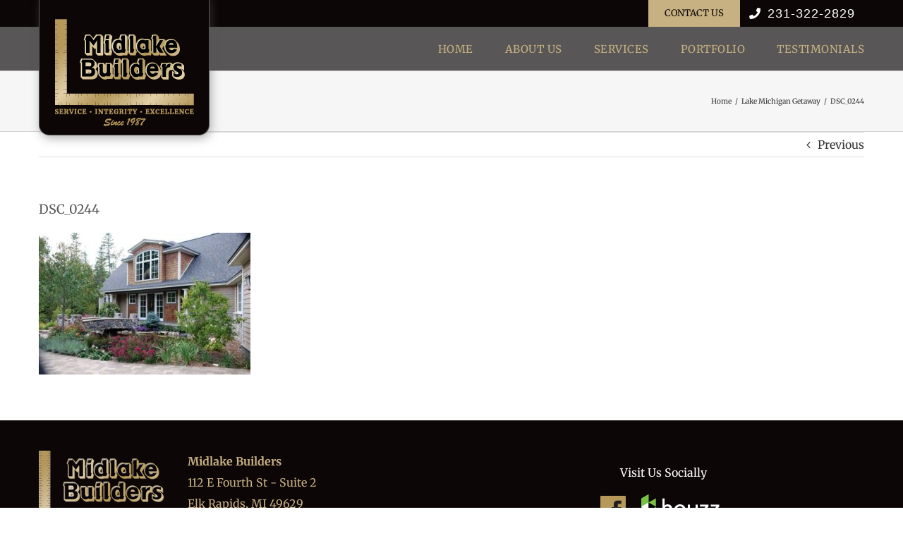

--- FILE ---
content_type: text/html; charset=UTF-8
request_url: https://www.midlakebuilders.com/projects/lake-michigan-getaway/dsc_0244/
body_size: 13049
content:
<!DOCTYPE html>
<html class="avada-html-layout-wide avada-html-header-position-top" lang="en-US" prefix="og: http://ogp.me/ns# fb: http://ogp.me/ns/fb#">
<head>
	<meta http-equiv="X-UA-Compatible" content="IE=edge" />
	<meta http-equiv="Content-Type" content="text/html; charset=utf-8"/>
	<meta name="viewport" content="width=device-width, initial-scale=1, maximum-scale=1" />
	<meta name='robots' content='index, follow, max-image-preview:large, max-snippet:-1, max-video-preview:-1' />
	<style>img:is([sizes="auto" i], [sizes^="auto," i]) { contain-intrinsic-size: 3000px 1500px }</style>
	
	<!-- This site is optimized with the Yoast SEO plugin v26.2 - https://yoast.com/wordpress/plugins/seo/ -->
	<title>DSC_0244 - Midlake Builders</title>
	<link rel="canonical" href="https://www.midlakebuilders.com/projects/lake-michigan-getaway/dsc_0244/" />
	<meta property="og:locale" content="en_US" />
	<meta property="og:type" content="article" />
	<meta property="og:title" content="DSC_0244 - Midlake Builders" />
	<meta property="og:url" content="https://www.midlakebuilders.com/projects/lake-michigan-getaway/dsc_0244/" />
	<meta property="og:site_name" content="Midlake Builders" />
	<meta property="article:publisher" content="https://www.facebook.com/Midlake-Builders-1273892956060472/" />
	<meta property="og:image" content="https://www.midlakebuilders.com/projects/lake-michigan-getaway/dsc_0244" />
	<meta property="og:image:width" content="900" />
	<meta property="og:image:height" content="602" />
	<meta property="og:image:type" content="image/jpeg" />
	<meta name="twitter:card" content="summary_large_image" />
	<script type="application/ld+json" class="yoast-schema-graph">{"@context":"https://schema.org","@graph":[{"@type":"WebPage","@id":"https://www.midlakebuilders.com/projects/lake-michigan-getaway/dsc_0244/","url":"https://www.midlakebuilders.com/projects/lake-michigan-getaway/dsc_0244/","name":"DSC_0244 - Midlake Builders","isPartOf":{"@id":"https://www.midlakebuilders.com/#website"},"primaryImageOfPage":{"@id":"https://www.midlakebuilders.com/projects/lake-michigan-getaway/dsc_0244/#primaryimage"},"image":{"@id":"https://www.midlakebuilders.com/projects/lake-michigan-getaway/dsc_0244/#primaryimage"},"thumbnailUrl":"https://www.midlakebuilders.com/wp-content/uploads/DSC_0244.jpg","datePublished":"2017-12-09T20:21:11+00:00","breadcrumb":{"@id":"https://www.midlakebuilders.com/projects/lake-michigan-getaway/dsc_0244/#breadcrumb"},"inLanguage":"en-US","potentialAction":[{"@type":"ReadAction","target":["https://www.midlakebuilders.com/projects/lake-michigan-getaway/dsc_0244/"]}]},{"@type":"ImageObject","inLanguage":"en-US","@id":"https://www.midlakebuilders.com/projects/lake-michigan-getaway/dsc_0244/#primaryimage","url":"https://www.midlakebuilders.com/wp-content/uploads/DSC_0244.jpg","contentUrl":"https://www.midlakebuilders.com/wp-content/uploads/DSC_0244.jpg","width":900,"height":602},{"@type":"BreadcrumbList","@id":"https://www.midlakebuilders.com/projects/lake-michigan-getaway/dsc_0244/#breadcrumb","itemListElement":[{"@type":"ListItem","position":1,"name":"Home","item":"https://www.midlakebuilders.com/"},{"@type":"ListItem","position":2,"name":"Lake Michigan Getaway","item":"https://www.midlakebuilders.com/projects/lake-michigan-getaway/"},{"@type":"ListItem","position":3,"name":"DSC_0244"}]},{"@type":"WebSite","@id":"https://www.midlakebuilders.com/#website","url":"https://www.midlakebuilders.com/","name":"Midlake Builders","description":"","publisher":{"@id":"https://www.midlakebuilders.com/#organization"},"potentialAction":[{"@type":"SearchAction","target":{"@type":"EntryPoint","urlTemplate":"https://www.midlakebuilders.com/?s={search_term_string}"},"query-input":{"@type":"PropertyValueSpecification","valueRequired":true,"valueName":"search_term_string"}}],"inLanguage":"en-US"},{"@type":"Organization","@id":"https://www.midlakebuilders.com/#organization","name":"Midlake Builders","url":"https://www.midlakebuilders.com/","logo":{"@type":"ImageObject","inLanguage":"en-US","@id":"https://www.midlakebuilders.com/#/schema/logo/image/","url":"https://www.midlakebuilders.com/wp-content/uploads/midlake-logo-400w-v3.png","contentUrl":"https://www.midlakebuilders.com/wp-content/uploads/midlake-logo-400w-v3.png","width":400,"height":309,"caption":"Midlake Builders"},"image":{"@id":"https://www.midlakebuilders.com/#/schema/logo/image/"},"sameAs":["https://www.facebook.com/Midlake-Builders-1273892956060472/"]}]}</script>
	<!-- / Yoast SEO plugin. -->


<link rel="alternate" type="application/rss+xml" title="Midlake Builders &raquo; Feed" href="https://www.midlakebuilders.com/feed/" />
<link rel="alternate" type="application/rss+xml" title="Midlake Builders &raquo; Comments Feed" href="https://www.midlakebuilders.com/comments/feed/" />
					<link rel="shortcut icon" href="https://www.midlakebuilders.com/wp-content/uploads/favicon.png" type="image/x-icon" />
		
		
		
				<link rel="alternate" type="application/rss+xml" title="Midlake Builders &raquo; DSC_0244 Comments Feed" href="https://www.midlakebuilders.com/projects/lake-michigan-getaway/dsc_0244/feed/" />
				
		<meta property="og:locale" content="en_US"/>
		<meta property="og:type" content="article"/>
		<meta property="og:site_name" content="Midlake Builders"/>
		<meta property="og:title" content="DSC_0244 - Midlake Builders"/>
				<meta property="og:url" content="https://www.midlakebuilders.com/projects/lake-michigan-getaway/dsc_0244/"/>
																				<meta property="og:image" content="https://www.midlakebuilders.com/wp-content/uploads/midlake-logo-200w-v3.png"/>
		<meta property="og:image:width" content="200"/>
		<meta property="og:image:height" content="155"/>
		<meta property="og:image:type" content="image/png"/>
				<link rel="stylesheet" href="https://www.midlakebuilders.com/wp-content/cache/minify/29a7c.css?x12672" media="all" />


<script  src="https://www.midlakebuilders.com/wp-content/cache/minify/818c0.js?x12672"></script>



<script  defer src="https://www.midlakebuilders.com/wp-content/cache/minify/8bf91.js?x12672"></script>

<link rel="https://api.w.org/" href="https://www.midlakebuilders.com/wp-json/" /><link rel="alternate" title="JSON" type="application/json" href="https://www.midlakebuilders.com/wp-json/wp/v2/media/1091" /><link rel="EditURI" type="application/rsd+xml" title="RSD" href="https://www.midlakebuilders.com/xmlrpc.php?rsd" />

<link rel='shortlink' href='https://www.midlakebuilders.com/?p=1091' />
<link rel="alternate" title="oEmbed (JSON)" type="application/json+oembed" href="https://www.midlakebuilders.com/wp-json/oembed/1.0/embed?url=https%3A%2F%2Fwww.midlakebuilders.com%2Fprojects%2Flake-michigan-getaway%2Fdsc_0244%2F" />
<link rel="alternate" title="oEmbed (XML)" type="text/xml+oembed" href="https://www.midlakebuilders.com/wp-json/oembed/1.0/embed?url=https%3A%2F%2Fwww.midlakebuilders.com%2Fprojects%2Flake-michigan-getaway%2Fdsc_0244%2F&#038;format=xml" />
<style type="text/css" id="css-fb-visibility">@media screen and (max-width: 640px){.fusion-no-small-visibility{display:none !important;}body .sm-text-align-center{text-align:center !important;}body .sm-text-align-left{text-align:left !important;}body .sm-text-align-right{text-align:right !important;}body .sm-flex-align-center{justify-content:center !important;}body .sm-flex-align-flex-start{justify-content:flex-start !important;}body .sm-flex-align-flex-end{justify-content:flex-end !important;}body .sm-mx-auto{margin-left:auto !important;margin-right:auto !important;}body .sm-ml-auto{margin-left:auto !important;}body .sm-mr-auto{margin-right:auto !important;}body .fusion-absolute-position-small{position:absolute;top:auto;width:100%;}.awb-sticky.awb-sticky-small{ position: sticky; top: var(--awb-sticky-offset,0); }}@media screen and (min-width: 641px) and (max-width: 800px){.fusion-no-medium-visibility{display:none !important;}body .md-text-align-center{text-align:center !important;}body .md-text-align-left{text-align:left !important;}body .md-text-align-right{text-align:right !important;}body .md-flex-align-center{justify-content:center !important;}body .md-flex-align-flex-start{justify-content:flex-start !important;}body .md-flex-align-flex-end{justify-content:flex-end !important;}body .md-mx-auto{margin-left:auto !important;margin-right:auto !important;}body .md-ml-auto{margin-left:auto !important;}body .md-mr-auto{margin-right:auto !important;}body .fusion-absolute-position-medium{position:absolute;top:auto;width:100%;}.awb-sticky.awb-sticky-medium{ position: sticky; top: var(--awb-sticky-offset,0); }}@media screen and (min-width: 801px){.fusion-no-large-visibility{display:none !important;}body .lg-text-align-center{text-align:center !important;}body .lg-text-align-left{text-align:left !important;}body .lg-text-align-right{text-align:right !important;}body .lg-flex-align-center{justify-content:center !important;}body .lg-flex-align-flex-start{justify-content:flex-start !important;}body .lg-flex-align-flex-end{justify-content:flex-end !important;}body .lg-mx-auto{margin-left:auto !important;margin-right:auto !important;}body .lg-ml-auto{margin-left:auto !important;}body .lg-mr-auto{margin-right:auto !important;}body .fusion-absolute-position-large{position:absolute;top:auto;width:100%;}.awb-sticky.awb-sticky-large{ position: sticky; top: var(--awb-sticky-offset,0); }}</style><style type="text/css">.recentcomments a{display:inline !important;padding:0 !important;margin:0 !important;}</style><meta name="generator" content="Powered by Slider Revolution 6.7.38 - responsive, Mobile-Friendly Slider Plugin for WordPress with comfortable drag and drop interface." />
<script>function setREVStartSize(e){
			//window.requestAnimationFrame(function() {
				window.RSIW = window.RSIW===undefined ? window.innerWidth : window.RSIW;
				window.RSIH = window.RSIH===undefined ? window.innerHeight : window.RSIH;
				try {
					var pw = document.getElementById(e.c).parentNode.offsetWidth,
						newh;
					pw = pw===0 || isNaN(pw) || (e.l=="fullwidth" || e.layout=="fullwidth") ? window.RSIW : pw;
					e.tabw = e.tabw===undefined ? 0 : parseInt(e.tabw);
					e.thumbw = e.thumbw===undefined ? 0 : parseInt(e.thumbw);
					e.tabh = e.tabh===undefined ? 0 : parseInt(e.tabh);
					e.thumbh = e.thumbh===undefined ? 0 : parseInt(e.thumbh);
					e.tabhide = e.tabhide===undefined ? 0 : parseInt(e.tabhide);
					e.thumbhide = e.thumbhide===undefined ? 0 : parseInt(e.thumbhide);
					e.mh = e.mh===undefined || e.mh=="" || e.mh==="auto" ? 0 : parseInt(e.mh,0);
					if(e.layout==="fullscreen" || e.l==="fullscreen")
						newh = Math.max(e.mh,window.RSIH);
					else{
						e.gw = Array.isArray(e.gw) ? e.gw : [e.gw];
						for (var i in e.rl) if (e.gw[i]===undefined || e.gw[i]===0) e.gw[i] = e.gw[i-1];
						e.gh = e.el===undefined || e.el==="" || (Array.isArray(e.el) && e.el.length==0)? e.gh : e.el;
						e.gh = Array.isArray(e.gh) ? e.gh : [e.gh];
						for (var i in e.rl) if (e.gh[i]===undefined || e.gh[i]===0) e.gh[i] = e.gh[i-1];
											
						var nl = new Array(e.rl.length),
							ix = 0,
							sl;
						e.tabw = e.tabhide>=pw ? 0 : e.tabw;
						e.thumbw = e.thumbhide>=pw ? 0 : e.thumbw;
						e.tabh = e.tabhide>=pw ? 0 : e.tabh;
						e.thumbh = e.thumbhide>=pw ? 0 : e.thumbh;
						for (var i in e.rl) nl[i] = e.rl[i]<window.RSIW ? 0 : e.rl[i];
						sl = nl[0];
						for (var i in nl) if (sl>nl[i] && nl[i]>0) { sl = nl[i]; ix=i;}
						var m = pw>(e.gw[ix]+e.tabw+e.thumbw) ? 1 : (pw-(e.tabw+e.thumbw)) / (e.gw[ix]);
						newh =  (e.gh[ix] * m) + (e.tabh + e.thumbh);
					}
					var el = document.getElementById(e.c);
					if (el!==null && el) el.style.height = newh+"px";
					el = document.getElementById(e.c+"_wrapper");
					if (el!==null && el) {
						el.style.height = newh+"px";
						el.style.display = "block";
					}
				} catch(e){
					console.log("Failure at Presize of Slider:" + e)
				}
			//});
		  };</script>
		<script type="text/javascript">
			var doc = document.documentElement;
			doc.setAttribute( 'data-useragent', navigator.userAgent );
		</script>
		<!-- Global site tag (gtag.js) - Google Analytics -->
<script async src="https://www.googletagmanager.com/gtag/js?id=UA-97620697-1"></script>
<script>
  window.dataLayer = window.dataLayer || [];
  function gtag(){dataLayer.push(arguments);}
  gtag('js', new Date());

  gtag('config', 'UA-97620697-1');
</script>
	<meta name="theme-color" content="#c7b182"></head>

<body class="attachment wp-singular attachment-template-default single single-attachment postid-1091 attachmentid-1091 attachment-jpeg wp-theme-Avada wp-child-theme-Avada-Child-Theme fusion-image-hovers fusion-pagination-sizing fusion-button_type-flat fusion-button_span-no fusion-button_gradient-linear avada-image-rollover-circle-yes avada-image-rollover-no fusion-body ltr fusion-sticky-header no-tablet-sticky-header no-mobile-sticky-header no-mobile-slidingbar fusion-disable-outline fusion-sub-menu-fade mobile-logo-pos-left layout-wide-mode avada-has-boxed-modal-shadow-none layout-scroll-offset-full avada-has-zero-margin-offset-top fusion-top-header menu-text-align-center mobile-menu-design-modern fusion-show-pagination-text fusion-header-layout-v3 avada-responsive avada-footer-fx-none avada-menu-highlight-style-bottombar fusion-search-form-classic fusion-main-menu-search-dropdown fusion-avatar-square avada-sticky-shrinkage avada-dropdown-styles avada-blog-layout-large avada-blog-archive-layout-large avada-header-shadow-no avada-has-logo-background avada-menu-icon-position-left avada-has-megamenu-shadow avada-has-mainmenu-dropdown-divider avada-has-breadcrumb-mobile-hidden avada-has-titlebar-bar_and_content avada-has-pagination-padding avada-flyout-menu-direction-fade avada-ec-views-v1" data-awb-post-id="1091">
		<a class="skip-link screen-reader-text" href="#content">Skip to content</a>

	<div id="boxed-wrapper">
		
		<div id="wrapper" class="fusion-wrapper">
			<div id="home" style="position:relative;top:-1px;"></div>
							
					
			<header class="fusion-header-wrapper">
				<div class="fusion-header-v3 fusion-logo-alignment fusion-logo-left fusion-sticky-menu-1 fusion-sticky-logo-1 fusion-mobile-logo-1  fusion-mobile-menu-design-modern">
					
<div class="fusion-secondary-header">
	<div class="fusion-row">
							<div class="fusion-alignright">
				<nav class="fusion-secondary-menu" role="navigation" aria-label="Secondary Menu"><ul id="menu-top-menu" class="menu"><li  id="menu-item-334"  class="menu-item menu-item-type-custom menu-item-object-custom menu-item-334"  data-item-id="334"><a  href="/contact-us/" class="fusion-bottombar-highlight"><span class="menu-text">Contact Us</span></a></li><li  id="menu-item-13"  class="menu-item menu-item-type-custom menu-item-object-custom menu-item-13"  data-item-id="13"><a  href="tel:2313222829" class="fusion-flex-link fusion-bottombar-highlight"><span class="fusion-megamenu-icon"><i class="glyphicon  fa fa-phone" aria-hidden="true"></i></span><span class="menu-text">231-322-2829</span></a></li></ul></nav><nav class="fusion-mobile-nav-holder fusion-mobile-menu-text-align-left" aria-label="Secondary Mobile Menu"></nav>			</div>
			</div>
</div>
<div class="fusion-header-sticky-height"></div>
<div class="fusion-header">
	<div class="fusion-row">
					<div class="fusion-logo-background"><div class="fusion-logo" data-margin-top="0px" data-margin-bottom="0px" data-margin-left="0px" data-margin-right="0px">
			<a class="fusion-logo-link"  href="https://www.midlakebuilders.com/" >

						<!-- standard logo -->
			<img src="https://www.midlakebuilders.com/wp-content/uploads/midlake-logo-200w-v3.png" srcset="https://www.midlakebuilders.com/wp-content/uploads/midlake-logo-200w-v3.png 1x, https://www.midlakebuilders.com/wp-content/uploads/midlake-logo-400w-v3.png 2x" width="200" height="155" style="max-height:155px;height:auto;" alt="Midlake Builders Logo" data-retina_logo_url="https://www.midlakebuilders.com/wp-content/uploads/midlake-logo-400w-v3.png" class="fusion-standard-logo" />

											<!-- mobile logo -->
				<img src="https://www.midlakebuilders.com/wp-content/uploads/midlake-logo-mobile-100h.png" srcset="https://www.midlakebuilders.com/wp-content/uploads/midlake-logo-mobile-100h.png 1x, https://www.midlakebuilders.com/wp-content/uploads/midlake-logo-mobile-200h.png 2x" width="130" height="100" style="max-height:100px;height:auto;" alt="Midlake Builders Logo" data-retina_logo_url="https://www.midlakebuilders.com/wp-content/uploads/midlake-logo-mobile-200h.png" class="fusion-mobile-logo" />
			
											<!-- sticky header logo -->
				<img src="https://www.midlakebuilders.com/wp-content/uploads/midlake-logo-stick-125h.png" srcset="https://www.midlakebuilders.com/wp-content/uploads/midlake-logo-stick-125h.png 1x" width="239" height="125" alt="Midlake Builders Logo" data-retina_logo_url="" class="fusion-sticky-logo" />
					</a>
		</div></div>		<nav class="fusion-main-menu" aria-label="Main Menu"><ul id="menu-default-menu" class="fusion-menu"><li  id="menu-item-7"  class="menu-item menu-item-type-post_type menu-item-object-page menu-item-home menu-item-7"  data-item-id="7"><a  href="https://www.midlakebuilders.com/" class="fusion-bottombar-highlight"><span class="menu-text">Home</span></a></li><li  id="menu-item-206"  class="menu-item menu-item-type-post_type menu-item-object-page menu-item-206"  data-item-id="206"><a  href="https://www.midlakebuilders.com/about-us/" class="fusion-bottombar-highlight"><span class="menu-text">About Us</span></a></li><li  id="menu-item-243"  class="menu-item menu-item-type-post_type menu-item-object-page menu-item-has-children menu-item-243 fusion-dropdown-menu"  data-item-id="243"><a  href="https://www.midlakebuilders.com/construction-services/" class="fusion-bottombar-highlight"><span class="menu-text">Services</span></a><ul class="sub-menu"><li  id="menu-item-370"  class="menu-item menu-item-type-custom menu-item-object-custom menu-item-370 fusion-dropdown-submenu" ><a  href="/construction-services/" class="fusion-bottombar-highlight"><span>Construction Services</span></a></li><li  id="menu-item-249"  class="menu-item menu-item-type-post_type menu-item-object-page menu-item-249 fusion-dropdown-submenu" ><a  href="https://www.midlakebuilders.com/construction-services/custom-home-building-process/" class="fusion-bottombar-highlight"><span>Our Process</span></a></li></ul></li><li  id="menu-item-498"  class="menu-item menu-item-type-post_type menu-item-object-page menu-item-498"  data-item-id="498"><a  href="https://www.midlakebuilders.com/portfolio/" class="fusion-bottombar-highlight"><span class="menu-text">Portfolio</span></a></li><li  id="menu-item-305"  class="menu-item menu-item-type-post_type menu-item-object-page menu-item-305"  data-item-id="305"><a  href="https://www.midlakebuilders.com/testimonials/" class="fusion-bottombar-highlight"><span class="menu-text">Testimonials</span></a></li></ul></nav><nav class="fusion-main-menu fusion-sticky-menu" aria-label="Main Menu Sticky"><ul id="menu-top-menu-1" class="fusion-menu"><li   class="menu-item menu-item-type-custom menu-item-object-custom menu-item-334"  data-item-id="334"><a  href="/contact-us/" class="fusion-bottombar-highlight"><span class="menu-text">Contact Us</span></a></li><li   class="menu-item menu-item-type-custom menu-item-object-custom menu-item-13"  data-item-id="13"><a  href="tel:2313222829" class="fusion-flex-link fusion-bottombar-highlight"><span class="fusion-megamenu-icon"><i class="glyphicon  fa fa-phone" aria-hidden="true"></i></span><span class="menu-text">231-322-2829</span></a></li></ul></nav>	<div class="fusion-mobile-menu-icons">
							<a href="#" class="fusion-icon awb-icon-bars" aria-label="Toggle mobile menu" aria-expanded="false"></a>
		
		
		
			</div>

<nav class="fusion-mobile-nav-holder fusion-mobile-menu-text-align-left" aria-label="Main Menu Mobile"></nav>

	<nav class="fusion-mobile-nav-holder fusion-mobile-menu-text-align-left fusion-mobile-sticky-nav-holder" aria-label="Main Menu Mobile Sticky"></nav>
					</div>
</div>
				</div>
				<div class="fusion-clearfix"></div>
			</header>
								
							<div id="sliders-container" class="fusion-slider-visibility">
					</div>
				
					
							
			<section class="avada-page-titlebar-wrapper" aria-label="Page Title Bar">
	<div class="fusion-page-title-bar fusion-page-title-bar-none fusion-page-title-bar-left">
		<div class="fusion-page-title-row">
			<div class="fusion-page-title-wrapper">
				<div class="fusion-page-title-captions">

																							<h1 class="entry-title">DSC_0244</h1>

											
					
				</div>

															<div class="fusion-page-title-secondary">
							<nav class="fusion-breadcrumbs awb-yoast-breadcrumbs" aria-label="Breadcrumb"><ol class="awb-breadcrumb-list"><li class="fusion-breadcrumb-item awb-breadcrumb-sep awb-home" ><a href="https://www.midlakebuilders.com" class="fusion-breadcrumb-link"><span >Home</span></a></li><li class="fusion-breadcrumb-item awb-breadcrumb-sep" ><a href="https://www.midlakebuilders.com/projects/lake-michigan-getaway/" class="fusion-breadcrumb-link"><span >Lake Michigan Getaway</span></a></li><li class="fusion-breadcrumb-item"  aria-current="page"><span  class="breadcrumb-leaf">DSC_0244</span></li></ol></nav>						</div>
									
			</div>
		</div>
	</div>
</section>

						<main id="main" class="clearfix ">
				<div class="fusion-row" style="">

<section id="content" style="width: 100%;">
			<div class="single-navigation clearfix">
			<a href="https://www.midlakebuilders.com/projects/lake-michigan-getaway/" rel="prev">Previous</a>					</div>
	
					<article id="post-1091" class="post post-1091 attachment type-attachment status-inherit hentry">
						
									
															<h2 class="entry-title fusion-post-title">DSC_0244</h2>										<div class="post-content">
				<p class="attachment"><a data-rel="iLightbox[postimages]" data-title="" data-caption="" href='https://www.midlakebuilders.com/wp-content/uploads/DSC_0244.jpg'><img fetchpriority="high" decoding="async" width="300" height="201" src="https://www.midlakebuilders.com/wp-content/uploads/DSC_0244-300x201.jpg" class="attachment-medium size-medium lazyload" alt="" srcset="data:image/svg+xml,%3Csvg%20xmlns%3D%27http%3A%2F%2Fwww.w3.org%2F2000%2Fsvg%27%20width%3D%27900%27%20height%3D%27602%27%20viewBox%3D%270%200%20900%20602%27%3E%3Crect%20width%3D%27900%27%20height%3D%27602%27%20fill-opacity%3D%220%22%2F%3E%3C%2Fsvg%3E" data-orig-src="https://www.midlakebuilders.com/wp-content/uploads/DSC_0244-300x201.jpg" data-srcset="https://www.midlakebuilders.com/wp-content/uploads/DSC_0244-200x134.jpg 200w, https://www.midlakebuilders.com/wp-content/uploads/DSC_0244-300x201.jpg 300w, https://www.midlakebuilders.com/wp-content/uploads/DSC_0244-400x268.jpg 400w, https://www.midlakebuilders.com/wp-content/uploads/DSC_0244-600x401.jpg 600w, https://www.midlakebuilders.com/wp-content/uploads/DSC_0244-768x514.jpg 768w, https://www.midlakebuilders.com/wp-content/uploads/DSC_0244-800x535.jpg 800w, https://www.midlakebuilders.com/wp-content/uploads/DSC_0244.jpg 900w" data-sizes="auto" /></a></p>
							</div>

																																				
																	</article>
	</section>
						
					</div>  <!-- fusion-row -->
				</main>  <!-- #main -->
				
				
								
					
		<div class="fusion-footer">
					
	<footer class="fusion-footer-widget-area fusion-widget-area">
		<div class="fusion-row">
			<div class="fusion-columns fusion-columns-2 fusion-widget-area">
				
																									<div class="fusion-column col-lg-6 col-md-6 col-sm-6">
							<section id="custom_html-2" class="widget_text fusion-footer-widget-column widget widget_custom_html"><div class="textwidget custom-html-widget"><div class="lgold footer-add"><a href="/"><img 
 src="/wp-content/uploads/midlake-logo-footer-100h.png"></a> <b>Midlake Builders</b><br />
112 E Fourth St - Suite 2<br />
Elk Rapids, MI 49629<br />
<a class="white" href="tel:12313222829">(231) 322-2829</a></div></div><div style="clear:both;"></div></section>																					</div>
																										<div class="fusion-column fusion-column-last col-lg-6 col-md-6 col-sm-6">
							<section id="custom_html-3" class="widget_text fusion-footer-widget-column widget widget_custom_html"><div class="textwidget custom-html-widget"><div class="footer-social">
<p class="white">Visit Us Socially</p>
<a target="_blank" href="https://www.facebook.com/Midlake-Builders-1273892956060472/"><img class="footer-icon m-r-l" src="/wp-content/uploads/fb-icon.png"></a><a target="_blank" href="https://www.houzz.com/pro/midlakebuilders/midlake-builders"><img class="footer-icon" src="/wp-content/uploads/houzz-logo.png"></a>
</div></div><div style="clear:both;"></div></section>																					</div>
																																													
				<div class="fusion-clearfix"></div>
			</div> <!-- fusion-columns -->
		</div> <!-- fusion-row -->
	</footer> <!-- fusion-footer-widget-area -->

	
	<footer id="footer" class="fusion-footer-copyright-area">
		<div class="fusion-row">
			<div class="fusion-copyright-content">

				<div class="fusion-copyright-notice">
		<div>
		<div class="web-div">Website Design and Development by <a target="_blank" href="https://www.contemposolutions.net">Contempo Solutions</a> & <a target="_blank" href="http://www.dwalkerstudio.com/">Dwalker Studios</a></div>	</div>
</div>
<div class="fusion-social-links-footer">
	</div>

			</div> <!-- fusion-fusion-copyright-content -->
		</div> <!-- fusion-row -->
	</footer> <!-- #footer -->
		</div> <!-- fusion-footer -->

		
																</div> <!-- wrapper -->
		</div> <!-- #boxed-wrapper -->
				<a class="fusion-one-page-text-link fusion-page-load-link" tabindex="-1" href="#" aria-hidden="true">Page load link</a>

		<div class="avada-footer-scripts">
			<script type="text/javascript">var fusionNavIsCollapsed=function(e){var t,n;window.innerWidth<=e.getAttribute("data-breakpoint")?(e.classList.add("collapse-enabled"),e.classList.remove("awb-menu_desktop"),e.classList.contains("expanded")||window.dispatchEvent(new CustomEvent("fusion-mobile-menu-collapsed",{detail:{nav:e}})),(n=e.querySelectorAll(".menu-item-has-children.expanded")).length&&n.forEach((function(e){e.querySelector(".awb-menu__open-nav-submenu_mobile").setAttribute("aria-expanded","false")}))):(null!==e.querySelector(".menu-item-has-children.expanded .awb-menu__open-nav-submenu_click")&&e.querySelector(".menu-item-has-children.expanded .awb-menu__open-nav-submenu_click").click(),e.classList.remove("collapse-enabled"),e.classList.add("awb-menu_desktop"),null!==e.querySelector(".awb-menu__main-ul")&&e.querySelector(".awb-menu__main-ul").removeAttribute("style")),e.classList.add("no-wrapper-transition"),clearTimeout(t),t=setTimeout(()=>{e.classList.remove("no-wrapper-transition")},400),e.classList.remove("loading")},fusionRunNavIsCollapsed=function(){var e,t=document.querySelectorAll(".awb-menu");for(e=0;e<t.length;e++)fusionNavIsCollapsed(t[e])};function avadaGetScrollBarWidth(){var e,t,n,l=document.createElement("p");return l.style.width="100%",l.style.height="200px",(e=document.createElement("div")).style.position="absolute",e.style.top="0px",e.style.left="0px",e.style.visibility="hidden",e.style.width="200px",e.style.height="150px",e.style.overflow="hidden",e.appendChild(l),document.body.appendChild(e),t=l.offsetWidth,e.style.overflow="scroll",t==(n=l.offsetWidth)&&(n=e.clientWidth),document.body.removeChild(e),jQuery("html").hasClass("awb-scroll")&&10<t-n?10:t-n}fusionRunNavIsCollapsed(),window.addEventListener("fusion-resize-horizontal",fusionRunNavIsCollapsed);</script>
		<script>
			window.RS_MODULES = window.RS_MODULES || {};
			window.RS_MODULES.modules = window.RS_MODULES.modules || {};
			window.RS_MODULES.waiting = window.RS_MODULES.waiting || [];
			window.RS_MODULES.defered = true;
			window.RS_MODULES.moduleWaiting = window.RS_MODULES.moduleWaiting || {};
			window.RS_MODULES.type = 'compiled';
		</script>
		<script type="speculationrules">
{"prefetch":[{"source":"document","where":{"and":[{"href_matches":"\/*"},{"not":{"href_matches":["\/wp-*.php","\/wp-admin\/*","\/wp-content\/uploads\/*","\/wp-content\/*","\/wp-content\/plugins\/*","\/wp-content\/themes\/Avada-Child-Theme\/*","\/wp-content\/themes\/Avada\/*","\/*\\?(.+)"]}},{"not":{"selector_matches":"a[rel~=\"nofollow\"]"}},{"not":{"selector_matches":".no-prefetch, .no-prefetch a"}}]},"eagerness":"conservative"}]}
</script>
<link rel="stylesheet" href="https://www.midlakebuilders.com/wp-content/cache/minify/fe537.css?x12672" media="all" />

<style id='rs-plugin-settings-inline-css' type='text/css'>
#rs-demo-id {}
</style>

<script  src="https://www.midlakebuilders.com/wp-content/cache/minify/58e7c.js?x12672"></script>

<script type="text/javascript" id="fusion-animations-js-extra">
/* <![CDATA[ */
var fusionAnimationsVars = {"status_css_animations":"desktop"};
/* ]]> */
</script>



<script  src="https://www.midlakebuilders.com/wp-content/cache/minify/34022.js?x12672"></script>

<script type="text/javascript" id="fusion-js-extra">
/* <![CDATA[ */
var fusionJSVars = {"visibility_small":"640","visibility_medium":"800"};
/* ]]> */
</script>





<script  src="https://www.midlakebuilders.com/wp-content/cache/minify/503b5.js?x12672"></script>

<script type="text/javascript" id="jquery-lightbox-js-extra">
/* <![CDATA[ */
var fusionLightboxVideoVars = {"lightbox_video_width":"1280","lightbox_video_height":"720"};
/* ]]> */
</script>


<script  src="https://www.midlakebuilders.com/wp-content/cache/minify/d2f90.js?x12672"></script>

<script type="text/javascript" id="fusion-video-general-js-extra">
/* <![CDATA[ */
var fusionVideoGeneralVars = {"status_vimeo":"0","status_yt":"0"};
/* ]]> */
</script>
<script  src="https://www.midlakebuilders.com/wp-content/cache/minify/6aaea.js?x12672"></script>

<script type="text/javascript" id="fusion-lightbox-js-extra">
/* <![CDATA[ */
var fusionLightboxVars = {"status_lightbox":"1","lightbox_gallery":"1","lightbox_skin":"metro-white","lightbox_title":"1","lightbox_zoom":"1","lightbox_arrows":"1","lightbox_slideshow_speed":"5000","lightbox_loop":"0","lightbox_autoplay":"","lightbox_opacity":"0.9","lightbox_desc":"1","lightbox_social":"1","lightbox_social_links":{"facebook":{"source":"https:\/\/www.facebook.com\/sharer.php?u={URL}","text":"Share on Facebook"},"twitter":{"source":"https:\/\/x.com\/intent\/post?url={URL}","text":"Share on X"},"reddit":{"source":"https:\/\/reddit.com\/submit?url={URL}","text":"Share on Reddit"},"linkedin":{"source":"https:\/\/www.linkedin.com\/shareArticle?mini=true&url={URL}","text":"Share on LinkedIn"},"tumblr":{"source":"https:\/\/www.tumblr.com\/share\/link?url={URL}","text":"Share on Tumblr"},"pinterest":{"source":"https:\/\/pinterest.com\/pin\/create\/button\/?url={URL}","text":"Share on Pinterest"},"vk":{"source":"https:\/\/vk.com\/share.php?url={URL}","text":"Share on Vk"},"mail":{"source":"mailto:?body={URL}","text":"Share by Email"}},"lightbox_deeplinking":"1","lightbox_path":"vertical","lightbox_post_images":"1","lightbox_animation_speed":"normal","l10n":{"close":"Press Esc to close","enterFullscreen":"Enter Fullscreen (Shift+Enter)","exitFullscreen":"Exit Fullscreen (Shift+Enter)","slideShow":"Slideshow","next":"Next","previous":"Previous"}};
/* ]]> */
</script>








<script  src="https://www.midlakebuilders.com/wp-content/cache/minify/7438b.js?x12672"></script>

<script type="text/javascript" id="avada-live-search-js-extra">
/* <![CDATA[ */
var avadaLiveSearchVars = {"live_search":"1","ajaxurl":"https:\/\/www.midlakebuilders.com\/wp-admin\/admin-ajax.php","no_search_results":"No search results match your query. Please try again","min_char_count":"4","per_page":"100","show_feat_img":"1","display_post_type":"1"};
/* ]]> */
</script>
<script  src="https://www.midlakebuilders.com/wp-content/cache/minify/70743.js?x12672"></script>

<script type="text/javascript" id="avada-comments-js-extra">
/* <![CDATA[ */
var avadaCommentVars = {"title_style_type":"double solid","title_margin_top":"0px","title_margin_bottom":"31px"};
/* ]]> */
</script>


<script  src="https://www.midlakebuilders.com/wp-content/cache/minify/eb534.js?x12672"></script>

<script type="text/javascript" id="fusion-flexslider-js-extra">
/* <![CDATA[ */
var fusionFlexSliderVars = {"status_vimeo":"","slideshow_autoplay":"1","slideshow_speed":"7000","pagination_video_slide":"","status_yt":"","flex_smoothHeight":"false"};
/* ]]> */
</script>

<script  src="https://www.midlakebuilders.com/wp-content/cache/minify/2dec3.js?x12672"></script>

<script type="text/javascript" id="avada-elastic-slider-js-extra">
/* <![CDATA[ */
var avadaElasticSliderVars = {"tfes_autoplay":"1","tfes_animation":"sides","tfes_interval":"3000","tfes_speed":"800","tfes_width":"150"};
/* ]]> */
</script>

<script  src="https://www.midlakebuilders.com/wp-content/cache/minify/7e28e.js?x12672"></script>

<script type="text/javascript" id="avada-drop-down-js-extra">
/* <![CDATA[ */
var avadaSelectVars = {"avada_drop_down":"1"};
/* ]]> */
</script>
<script  src="https://www.midlakebuilders.com/wp-content/cache/minify/39c22.js?x12672"></script>

<script type="text/javascript" id="avada-to-top-js-extra">
/* <![CDATA[ */
var avadaToTopVars = {"status_totop":"desktop_and_mobile","totop_position":"right","totop_scroll_down_only":"0"};
/* ]]> */
</script>
<script  src="https://www.midlakebuilders.com/wp-content/cache/minify/67b50.js?x12672"></script>

<script type="text/javascript" id="avada-header-js-extra">
/* <![CDATA[ */
var avadaHeaderVars = {"header_position":"top","header_sticky":"1","header_sticky_type2_layout":"menu_only","header_sticky_shadow":"1","side_header_break_point":"800","header_sticky_mobile":"","header_sticky_tablet":"","mobile_menu_design":"modern","sticky_header_shrinkage":"1","nav_height":"60","nav_highlight_border":"0","nav_highlight_style":"bottombar","logo_margin_top":"0px","logo_margin_bottom":"0px","layout_mode":"wide","header_padding_top":"0px","header_padding_bottom":"0px","scroll_offset":"full"};
/* ]]> */
</script>
<script  src="https://www.midlakebuilders.com/wp-content/cache/minify/5f0d1.js?x12672"></script>

<script type="text/javascript" id="avada-menu-js-extra">
/* <![CDATA[ */
var avadaMenuVars = {"site_layout":"wide","header_position":"top","logo_alignment":"left","header_sticky":"1","header_sticky_mobile":"","header_sticky_tablet":"","side_header_break_point":"800","megamenu_base_width":"custom_width","mobile_menu_design":"modern","dropdown_goto":"Go to...","mobile_nav_cart":"Shopping Cart","mobile_submenu_open":"Open submenu of %s","mobile_submenu_close":"Close submenu of %s","submenu_slideout":"1"};
/* ]]> */
</script>


<script  src="https://www.midlakebuilders.com/wp-content/cache/minify/da00f.js?x12672"></script>

<script type="text/javascript" id="fusion-responsive-typography-js-extra">
/* <![CDATA[ */
var fusionTypographyVars = {"site_width":"1170px","typography_sensitivity":"0.00","typography_factor":"1.50","elements":"h1, h2, h3, h4, h5, h6"};
/* ]]> */
</script>
<script  src="https://www.midlakebuilders.com/wp-content/cache/minify/bbe70.js?x12672"></script>

<script type="text/javascript" id="fusion-scroll-to-anchor-js-extra">
/* <![CDATA[ */
var fusionScrollToAnchorVars = {"content_break_point":"800","container_hundred_percent_height_mobile":"0","hundred_percent_scroll_sensitivity":"200"};
/* ]]> */
</script>
<script  src="https://www.midlakebuilders.com/wp-content/cache/minify/59632.js?x12672"></script>

<script type="text/javascript" id="fusion-video-js-extra">
/* <![CDATA[ */
var fusionVideoVars = {"status_vimeo":"0"};
/* ]]> */
</script>

<script  src="https://www.midlakebuilders.com/wp-content/cache/minify/1a961.js?x12672"></script>

				<script type="text/javascript">
				jQuery( document ).ready( function() {
					var ajaxurl = 'https://www.midlakebuilders.com/wp-admin/admin-ajax.php';
					if ( 0 < jQuery( '.fusion-login-nonce' ).length ) {
						jQuery.get( ajaxurl, { 'action': 'fusion_login_nonce' }, function( response ) {
							jQuery( '.fusion-login-nonce' ).html( response );
						});
					}
				});
				</script>
				<script type="application/ld+json">{"@context":"https:\/\/schema.org","@type":"BreadcrumbList","itemListElement":[{"@type":"ListItem","position":1,"name":"Home","item":"https:\/\/www.midlakebuilders.com"},{"@type":"ListItem","position":2,"name":"Lake Michigan Getaway","item":"https:\/\/www.midlakebuilders.com\/projects\/lake-michigan-getaway\/"}]}</script>		</div>

			<section class="to-top-container to-top-right" aria-labelledby="awb-to-top-label">
		<a href="#" id="toTop" class="fusion-top-top-link">
			<span id="awb-to-top-label" class="screen-reader-text">Go to Top</span>

					</a>
	</section>
		<script defer src="https://static.cloudflareinsights.com/beacon.min.js/vcd15cbe7772f49c399c6a5babf22c1241717689176015" integrity="sha512-ZpsOmlRQV6y907TI0dKBHq9Md29nnaEIPlkf84rnaERnq6zvWvPUqr2ft8M1aS28oN72PdrCzSjY4U6VaAw1EQ==" data-cf-beacon='{"version":"2024.11.0","token":"79385e7c5f144f20a12038d55137e947","r":1,"server_timing":{"name":{"cfCacheStatus":true,"cfEdge":true,"cfExtPri":true,"cfL4":true,"cfOrigin":true,"cfSpeedBrain":true},"location_startswith":null}}' crossorigin="anonymous"></script>
</body>
</html>

<!--
Performance optimized by W3 Total Cache. Learn more: https://www.boldgrid.com/w3-total-cache/

Page Caching using Disk: Enhanced 
Minified using Disk

Served from: www.midlakebuilders.com @ 2026-01-19 08:59:59 by W3 Total Cache
-->